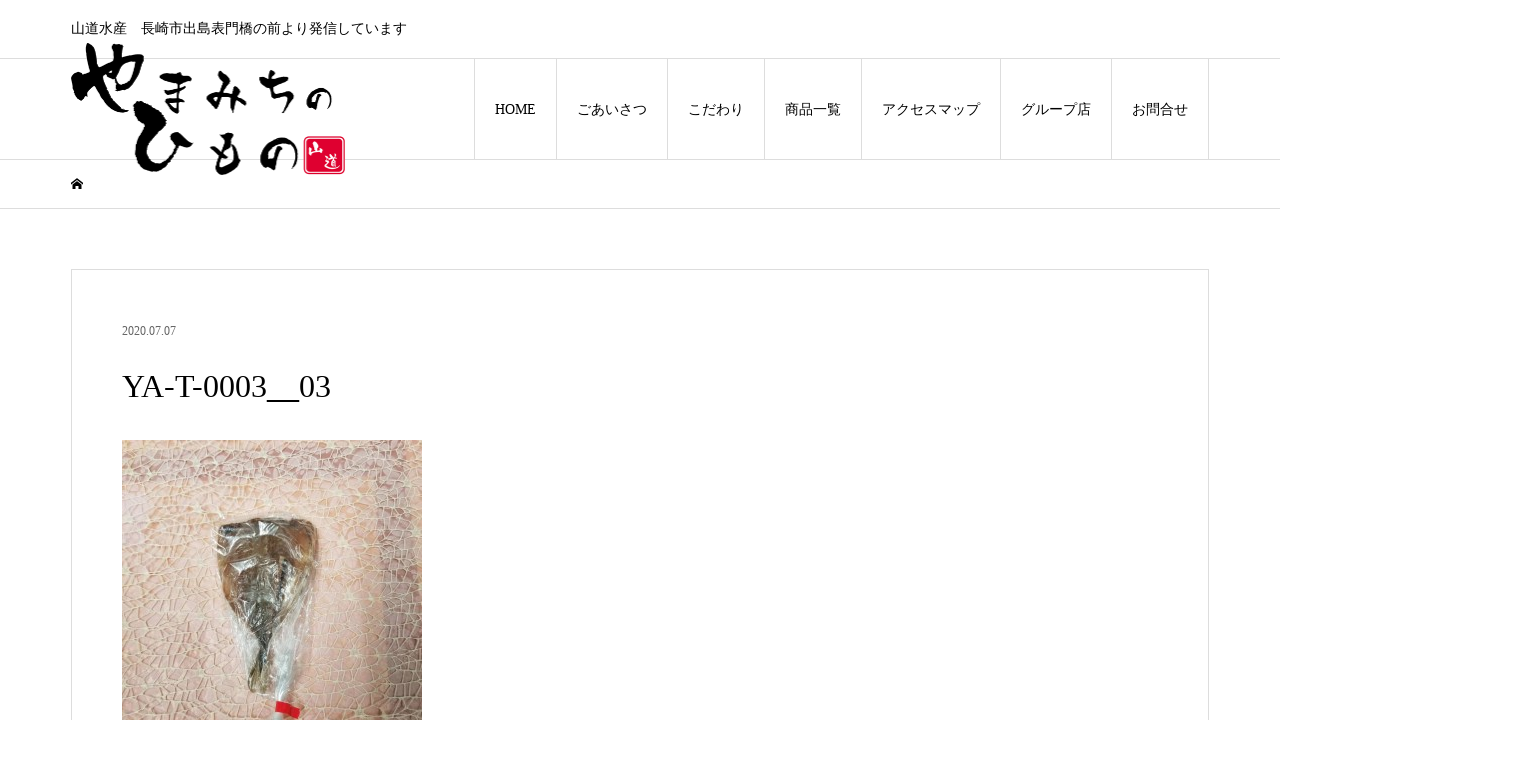

--- FILE ---
content_type: text/html; charset=UTF-8
request_url: https://yamamichinohimono.com/archives/239/%E7%9C%9F%E3%81%82%E3%81%98%E6%A1%9C%E5%B9%B2%E3%81%97%EF%BC%881%E6%9E%9A%E8%A2%8B%EF%BC%89
body_size: 10121
content:
<!DOCTYPE html>
<html lang="ja"
	prefix="og: https://ogp.me/ns#" >
<head >
<meta charset="UTF-8">
<meta name="description" content="山道水産　長崎市出島表門橋の前より発信しています">
<meta name="viewport" content="width=device-width">
<title>YA-T-0003__03 | やまみちのひもの</title>

		<!-- All in One SEO 4.1.4.5 -->
		<meta name="robots" content="max-image-preview:large" />
		<meta property="og:locale" content="ja_JP" />
		<meta property="og:site_name" content="やまみちのひもの | 山道水産　長崎市出島表門橋の前より発信しています" />
		<meta property="og:type" content="article" />
		<meta property="og:title" content="YA-T-0003__03 | やまみちのひもの" />
		<meta property="article:published_time" content="2020-07-07T06:45:48+00:00" />
		<meta property="article:modified_time" content="2020-07-07T06:48:15+00:00" />
		<meta name="twitter:card" content="summary" />
		<meta name="twitter:domain" content="yamamichinohimono.com" />
		<meta name="twitter:title" content="YA-T-0003__03 | やまみちのひもの" />
		<script type="application/ld+json" class="aioseo-schema">
			{"@context":"https:\/\/schema.org","@graph":[{"@type":"WebSite","@id":"https:\/\/yamamichinohimono.com\/#website","url":"https:\/\/yamamichinohimono.com\/","name":"\u3084\u307e\u307f\u3061\u306e\u3072\u3082\u306e","description":"\u5c71\u9053\u6c34\u7523\u3000\u9577\u5d0e\u5e02\u51fa\u5cf6\u8868\u9580\u6a4b\u306e\u524d\u3088\u308a\u767a\u4fe1\u3057\u3066\u3044\u307e\u3059","inLanguage":"ja","publisher":{"@id":"https:\/\/yamamichinohimono.com\/#organization"}},{"@type":"Organization","@id":"https:\/\/yamamichinohimono.com\/#organization","name":"\u3084\u307e\u307f\u3061\u306e\u3072\u3082\u306e","url":"https:\/\/yamamichinohimono.com\/"},{"@type":"BreadcrumbList","@id":"https:\/\/yamamichinohimono.com\/archives\/239\/%e7%9c%9f%e3%81%82%e3%81%98%e6%a1%9c%e5%b9%b2%e3%81%97%ef%bc%881%e6%9e%9a%e8%a2%8b%ef%bc%89#breadcrumblist","itemListElement":[{"@type":"ListItem","@id":"https:\/\/yamamichinohimono.com\/#listItem","position":1,"item":{"@type":"WebPage","@id":"https:\/\/yamamichinohimono.com\/","name":"\u30db\u30fc\u30e0","description":"\u5c71\u9053\u6c34\u7523\u3000\u9577\u5d0e\u5e02\u51fa\u5cf6\u8868\u9580\u6a4b\u306e\u524d\u3088\u308a\u767a\u4fe1\u3057\u3066\u3044\u307e\u3059","url":"https:\/\/yamamichinohimono.com\/"},"nextItem":"https:\/\/yamamichinohimono.com\/archives\/239\/%e7%9c%9f%e3%81%82%e3%81%98%e6%a1%9c%e5%b9%b2%e3%81%97%ef%bc%881%e6%9e%9a%e8%a2%8b%ef%bc%89#listItem"},{"@type":"ListItem","@id":"https:\/\/yamamichinohimono.com\/archives\/239\/%e7%9c%9f%e3%81%82%e3%81%98%e6%a1%9c%e5%b9%b2%e3%81%97%ef%bc%881%e6%9e%9a%e8%a2%8b%ef%bc%89#listItem","position":2,"item":{"@type":"WebPage","@id":"https:\/\/yamamichinohimono.com\/archives\/239\/%e7%9c%9f%e3%81%82%e3%81%98%e6%a1%9c%e5%b9%b2%e3%81%97%ef%bc%881%e6%9e%9a%e8%a2%8b%ef%bc%89","name":"YA-T-0003__03","url":"https:\/\/yamamichinohimono.com\/archives\/239\/%e7%9c%9f%e3%81%82%e3%81%98%e6%a1%9c%e5%b9%b2%e3%81%97%ef%bc%881%e6%9e%9a%e8%a2%8b%ef%bc%89"},"previousItem":"https:\/\/yamamichinohimono.com\/#listItem"}]},{"@type":"Person","@id":"https:\/\/yamamichinohimono.com\/archives\/author\/wpadmin#author","url":"https:\/\/yamamichinohimono.com\/archives\/author\/wpadmin","name":"wpadmin","image":{"@type":"ImageObject","@id":"https:\/\/yamamichinohimono.com\/archives\/239\/%e7%9c%9f%e3%81%82%e3%81%98%e6%a1%9c%e5%b9%b2%e3%81%97%ef%bc%881%e6%9e%9a%e8%a2%8b%ef%bc%89#authorImage","url":"https:\/\/secure.gravatar.com\/avatar\/4df3bb0da6df457d3c86f0b0244f3023?s=96&d=mm&r=g","width":96,"height":96,"caption":"wpadmin"}},{"@type":"ItemPage","@id":"https:\/\/yamamichinohimono.com\/archives\/239\/%e7%9c%9f%e3%81%82%e3%81%98%e6%a1%9c%e5%b9%b2%e3%81%97%ef%bc%881%e6%9e%9a%e8%a2%8b%ef%bc%89#itempage","url":"https:\/\/yamamichinohimono.com\/archives\/239\/%e7%9c%9f%e3%81%82%e3%81%98%e6%a1%9c%e5%b9%b2%e3%81%97%ef%bc%881%e6%9e%9a%e8%a2%8b%ef%bc%89","name":"YA-T-0003__03 | \u3084\u307e\u307f\u3061\u306e\u3072\u3082\u306e","inLanguage":"ja","isPartOf":{"@id":"https:\/\/yamamichinohimono.com\/#website"},"breadcrumb":{"@id":"https:\/\/yamamichinohimono.com\/archives\/239\/%e7%9c%9f%e3%81%82%e3%81%98%e6%a1%9c%e5%b9%b2%e3%81%97%ef%bc%881%e6%9e%9a%e8%a2%8b%ef%bc%89#breadcrumblist"},"author":"https:\/\/yamamichinohimono.com\/archives\/author\/wpadmin#author","creator":"https:\/\/yamamichinohimono.com\/archives\/author\/wpadmin#author","datePublished":"2020-07-07T06:45:48+09:00","dateModified":"2020-07-07T06:48:15+09:00"}]}
		</script>
		<!-- All in One SEO -->

<link rel='dns-prefetch' href='//webfonts.sakura.ne.jp' />
<link rel='stylesheet' id='wp-block-library-css' href='https://yamamichinohimono.com/wp/wp-includes/css/dist/block-library/style.min.css?ver=6.5.7' type='text/css' media='all' />
<style id='classic-theme-styles-inline-css' type='text/css'>
/*! This file is auto-generated */
.wp-block-button__link{color:#fff;background-color:#32373c;border-radius:9999px;box-shadow:none;text-decoration:none;padding:calc(.667em + 2px) calc(1.333em + 2px);font-size:1.125em}.wp-block-file__button{background:#32373c;color:#fff;text-decoration:none}
</style>
<style id='global-styles-inline-css' type='text/css'>
body{--wp--preset--color--black: #000000;--wp--preset--color--cyan-bluish-gray: #abb8c3;--wp--preset--color--white: #ffffff;--wp--preset--color--pale-pink: #f78da7;--wp--preset--color--vivid-red: #cf2e2e;--wp--preset--color--luminous-vivid-orange: #ff6900;--wp--preset--color--luminous-vivid-amber: #fcb900;--wp--preset--color--light-green-cyan: #7bdcb5;--wp--preset--color--vivid-green-cyan: #00d084;--wp--preset--color--pale-cyan-blue: #8ed1fc;--wp--preset--color--vivid-cyan-blue: #0693e3;--wp--preset--color--vivid-purple: #9b51e0;--wp--preset--gradient--vivid-cyan-blue-to-vivid-purple: linear-gradient(135deg,rgba(6,147,227,1) 0%,rgb(155,81,224) 100%);--wp--preset--gradient--light-green-cyan-to-vivid-green-cyan: linear-gradient(135deg,rgb(122,220,180) 0%,rgb(0,208,130) 100%);--wp--preset--gradient--luminous-vivid-amber-to-luminous-vivid-orange: linear-gradient(135deg,rgba(252,185,0,1) 0%,rgba(255,105,0,1) 100%);--wp--preset--gradient--luminous-vivid-orange-to-vivid-red: linear-gradient(135deg,rgba(255,105,0,1) 0%,rgb(207,46,46) 100%);--wp--preset--gradient--very-light-gray-to-cyan-bluish-gray: linear-gradient(135deg,rgb(238,238,238) 0%,rgb(169,184,195) 100%);--wp--preset--gradient--cool-to-warm-spectrum: linear-gradient(135deg,rgb(74,234,220) 0%,rgb(151,120,209) 20%,rgb(207,42,186) 40%,rgb(238,44,130) 60%,rgb(251,105,98) 80%,rgb(254,248,76) 100%);--wp--preset--gradient--blush-light-purple: linear-gradient(135deg,rgb(255,206,236) 0%,rgb(152,150,240) 100%);--wp--preset--gradient--blush-bordeaux: linear-gradient(135deg,rgb(254,205,165) 0%,rgb(254,45,45) 50%,rgb(107,0,62) 100%);--wp--preset--gradient--luminous-dusk: linear-gradient(135deg,rgb(255,203,112) 0%,rgb(199,81,192) 50%,rgb(65,88,208) 100%);--wp--preset--gradient--pale-ocean: linear-gradient(135deg,rgb(255,245,203) 0%,rgb(182,227,212) 50%,rgb(51,167,181) 100%);--wp--preset--gradient--electric-grass: linear-gradient(135deg,rgb(202,248,128) 0%,rgb(113,206,126) 100%);--wp--preset--gradient--midnight: linear-gradient(135deg,rgb(2,3,129) 0%,rgb(40,116,252) 100%);--wp--preset--font-size--small: 13px;--wp--preset--font-size--medium: 20px;--wp--preset--font-size--large: 36px;--wp--preset--font-size--x-large: 42px;--wp--preset--spacing--20: 0.44rem;--wp--preset--spacing--30: 0.67rem;--wp--preset--spacing--40: 1rem;--wp--preset--spacing--50: 1.5rem;--wp--preset--spacing--60: 2.25rem;--wp--preset--spacing--70: 3.38rem;--wp--preset--spacing--80: 5.06rem;--wp--preset--shadow--natural: 6px 6px 9px rgba(0, 0, 0, 0.2);--wp--preset--shadow--deep: 12px 12px 50px rgba(0, 0, 0, 0.4);--wp--preset--shadow--sharp: 6px 6px 0px rgba(0, 0, 0, 0.2);--wp--preset--shadow--outlined: 6px 6px 0px -3px rgba(255, 255, 255, 1), 6px 6px rgba(0, 0, 0, 1);--wp--preset--shadow--crisp: 6px 6px 0px rgba(0, 0, 0, 1);}:where(.is-layout-flex){gap: 0.5em;}:where(.is-layout-grid){gap: 0.5em;}body .is-layout-flex{display: flex;}body .is-layout-flex{flex-wrap: wrap;align-items: center;}body .is-layout-flex > *{margin: 0;}body .is-layout-grid{display: grid;}body .is-layout-grid > *{margin: 0;}:where(.wp-block-columns.is-layout-flex){gap: 2em;}:where(.wp-block-columns.is-layout-grid){gap: 2em;}:where(.wp-block-post-template.is-layout-flex){gap: 1.25em;}:where(.wp-block-post-template.is-layout-grid){gap: 1.25em;}.has-black-color{color: var(--wp--preset--color--black) !important;}.has-cyan-bluish-gray-color{color: var(--wp--preset--color--cyan-bluish-gray) !important;}.has-white-color{color: var(--wp--preset--color--white) !important;}.has-pale-pink-color{color: var(--wp--preset--color--pale-pink) !important;}.has-vivid-red-color{color: var(--wp--preset--color--vivid-red) !important;}.has-luminous-vivid-orange-color{color: var(--wp--preset--color--luminous-vivid-orange) !important;}.has-luminous-vivid-amber-color{color: var(--wp--preset--color--luminous-vivid-amber) !important;}.has-light-green-cyan-color{color: var(--wp--preset--color--light-green-cyan) !important;}.has-vivid-green-cyan-color{color: var(--wp--preset--color--vivid-green-cyan) !important;}.has-pale-cyan-blue-color{color: var(--wp--preset--color--pale-cyan-blue) !important;}.has-vivid-cyan-blue-color{color: var(--wp--preset--color--vivid-cyan-blue) !important;}.has-vivid-purple-color{color: var(--wp--preset--color--vivid-purple) !important;}.has-black-background-color{background-color: var(--wp--preset--color--black) !important;}.has-cyan-bluish-gray-background-color{background-color: var(--wp--preset--color--cyan-bluish-gray) !important;}.has-white-background-color{background-color: var(--wp--preset--color--white) !important;}.has-pale-pink-background-color{background-color: var(--wp--preset--color--pale-pink) !important;}.has-vivid-red-background-color{background-color: var(--wp--preset--color--vivid-red) !important;}.has-luminous-vivid-orange-background-color{background-color: var(--wp--preset--color--luminous-vivid-orange) !important;}.has-luminous-vivid-amber-background-color{background-color: var(--wp--preset--color--luminous-vivid-amber) !important;}.has-light-green-cyan-background-color{background-color: var(--wp--preset--color--light-green-cyan) !important;}.has-vivid-green-cyan-background-color{background-color: var(--wp--preset--color--vivid-green-cyan) !important;}.has-pale-cyan-blue-background-color{background-color: var(--wp--preset--color--pale-cyan-blue) !important;}.has-vivid-cyan-blue-background-color{background-color: var(--wp--preset--color--vivid-cyan-blue) !important;}.has-vivid-purple-background-color{background-color: var(--wp--preset--color--vivid-purple) !important;}.has-black-border-color{border-color: var(--wp--preset--color--black) !important;}.has-cyan-bluish-gray-border-color{border-color: var(--wp--preset--color--cyan-bluish-gray) !important;}.has-white-border-color{border-color: var(--wp--preset--color--white) !important;}.has-pale-pink-border-color{border-color: var(--wp--preset--color--pale-pink) !important;}.has-vivid-red-border-color{border-color: var(--wp--preset--color--vivid-red) !important;}.has-luminous-vivid-orange-border-color{border-color: var(--wp--preset--color--luminous-vivid-orange) !important;}.has-luminous-vivid-amber-border-color{border-color: var(--wp--preset--color--luminous-vivid-amber) !important;}.has-light-green-cyan-border-color{border-color: var(--wp--preset--color--light-green-cyan) !important;}.has-vivid-green-cyan-border-color{border-color: var(--wp--preset--color--vivid-green-cyan) !important;}.has-pale-cyan-blue-border-color{border-color: var(--wp--preset--color--pale-cyan-blue) !important;}.has-vivid-cyan-blue-border-color{border-color: var(--wp--preset--color--vivid-cyan-blue) !important;}.has-vivid-purple-border-color{border-color: var(--wp--preset--color--vivid-purple) !important;}.has-vivid-cyan-blue-to-vivid-purple-gradient-background{background: var(--wp--preset--gradient--vivid-cyan-blue-to-vivid-purple) !important;}.has-light-green-cyan-to-vivid-green-cyan-gradient-background{background: var(--wp--preset--gradient--light-green-cyan-to-vivid-green-cyan) !important;}.has-luminous-vivid-amber-to-luminous-vivid-orange-gradient-background{background: var(--wp--preset--gradient--luminous-vivid-amber-to-luminous-vivid-orange) !important;}.has-luminous-vivid-orange-to-vivid-red-gradient-background{background: var(--wp--preset--gradient--luminous-vivid-orange-to-vivid-red) !important;}.has-very-light-gray-to-cyan-bluish-gray-gradient-background{background: var(--wp--preset--gradient--very-light-gray-to-cyan-bluish-gray) !important;}.has-cool-to-warm-spectrum-gradient-background{background: var(--wp--preset--gradient--cool-to-warm-spectrum) !important;}.has-blush-light-purple-gradient-background{background: var(--wp--preset--gradient--blush-light-purple) !important;}.has-blush-bordeaux-gradient-background{background: var(--wp--preset--gradient--blush-bordeaux) !important;}.has-luminous-dusk-gradient-background{background: var(--wp--preset--gradient--luminous-dusk) !important;}.has-pale-ocean-gradient-background{background: var(--wp--preset--gradient--pale-ocean) !important;}.has-electric-grass-gradient-background{background: var(--wp--preset--gradient--electric-grass) !important;}.has-midnight-gradient-background{background: var(--wp--preset--gradient--midnight) !important;}.has-small-font-size{font-size: var(--wp--preset--font-size--small) !important;}.has-medium-font-size{font-size: var(--wp--preset--font-size--medium) !important;}.has-large-font-size{font-size: var(--wp--preset--font-size--large) !important;}.has-x-large-font-size{font-size: var(--wp--preset--font-size--x-large) !important;}
.wp-block-navigation a:where(:not(.wp-element-button)){color: inherit;}
:where(.wp-block-post-template.is-layout-flex){gap: 1.25em;}:where(.wp-block-post-template.is-layout-grid){gap: 1.25em;}
:where(.wp-block-columns.is-layout-flex){gap: 2em;}:where(.wp-block-columns.is-layout-grid){gap: 2em;}
.wp-block-pullquote{font-size: 1.5em;line-height: 1.6;}
</style>
<link rel='stylesheet' id='tcd-maps-css' href='https://yamamichinohimono.com/wp/wp-content/plugins/tcd-google-maps/admin.css?ver=6.5.7' type='text/css' media='all' />
<link rel='stylesheet' id='iconic-style-css' href='https://yamamichinohimono.com/wp/wp-content/themes/iconic_tcd062/style.css?ver=1.5' type='text/css' media='all' />
<script type="text/javascript" src="https://yamamichinohimono.com/wp/wp-includes/js/jquery/jquery.min.js?ver=3.7.1" id="jquery-core-js"></script>
<script type="text/javascript" src="https://yamamichinohimono.com/wp/wp-includes/js/jquery/jquery-migrate.min.js?ver=3.4.1" id="jquery-migrate-js"></script>
<script type="text/javascript" src="//webfonts.sakura.ne.jp/js/sakurav3.js?fadein=0&amp;ver=3.1.0" id="typesquare_std-js"></script>
<link rel="https://api.w.org/" href="https://yamamichinohimono.com/wp-json/" /><link rel="alternate" type="application/json" href="https://yamamichinohimono.com/wp-json/wp/v2/media/431" /><link rel="EditURI" type="application/rsd+xml" title="RSD" href="https://yamamichinohimono.com/wp/xmlrpc.php?rsd" />
<meta name="generator" content="WordPress 6.5.7" />
<link rel='shortlink' href='https://yamamichinohimono.com/?p=431' />
<link rel="alternate" type="application/json+oembed" href="https://yamamichinohimono.com/wp-json/oembed/1.0/embed?url=https%3A%2F%2Fyamamichinohimono.com%2Farchives%2F239%2F%25e7%259c%259f%25e3%2581%2582%25e3%2581%2598%25e6%25a1%259c%25e5%25b9%25b2%25e3%2581%2597%25ef%25bc%25881%25e6%259e%259a%25e8%25a2%258b%25ef%25bc%2589" />
<link rel="alternate" type="text/xml+oembed" href="https://yamamichinohimono.com/wp-json/oembed/1.0/embed?url=https%3A%2F%2Fyamamichinohimono.com%2Farchives%2F239%2F%25e7%259c%259f%25e3%2581%2582%25e3%2581%2598%25e6%25a1%259c%25e5%25b9%25b2%25e3%2581%2597%25ef%25bc%25881%25e6%259e%259a%25e8%25a2%258b%25ef%25bc%2589&#038;format=xml" />
<style type='text/css'>h1,h2,h3,h1:lang(ja),h2:lang(ja),h3:lang(ja),.entry-title:lang(ja){ font-family: "隷書101";}h4,h5,h6,h4:lang(ja),h5:lang(ja),h6:lang(ja),div.entry-meta span:lang(ja),footer.entry-footer span:lang(ja){ font-family: "正楷書CB1";}.hentry,.entry-content p,.post-inner.entry-content p,#comments div:lang(ja){ font-family: "リュウミン R-KL";}strong,b,#comments .comment-author .fn:lang(ja){ font-family: "リュウミン M-KL";}</style><link rel="shortcut icon" href="https://yamamichinohimono.com/wp/wp-content/uploads/2019/05/415743766_fav.ico">
<style>
.p-article-news__date, .p-wc-headline, #wdgctToCart a { color: #0097cc; }
.p-button, .p-global-nav .sub-menu .current-menu-item > a, .p-page-links > span, .p-pager__item .current, .p-headline, .p-widget-sidebar .p-widget__title, .c-comment__form-submit:hover, c-comment__password-protected, .c-pw__btn--register, .c-pw__btn, .slick-arrow, .slick-dots li.slick-active button, .widget_welcart_login input#member_loginw, .widget_welcart_login input#member_login, #wdgctToCheckout a { background-color: #0097cc; }
.p-page-links > span, .p-pager__item .current, .slick-dots li.slick-active button, .p-cb__item-header, .p-entry-item__cart dl.item-sku dd input[type="radio"]:checked + label, .p-entry-item__cart dl.item-sku dd label:hover { border-color: #0097cc; }
.c-comment__tab-item.is-active a, .c-comment__tab-item a:hover, .c-comment__tab-item.is-active p { background-color: #0097cc; border-color: #0097cc; }
.c-comment__tab-item.is-active a:after, .c-comment__tab-item.is-active p:after { border-top-color: #0097cc; }
.p-widget-categories .current-cat-item > a { background-color: rgba(0, 151, 204, 0.15); }
a:hover, .p-header__welcart-nav li a:hover, .p-widget-categories .toggle-children:hover, #wdgctToCart a:hover { color: #006689; }
.p-button:hover, .p-page-links a:hover, .p-pager__item a:hover, .p-search-button:hover, .p-pagetop a:hover, .p-footer-search__submit:hover, .p-widget .searchform #searchsubmit:hover, .p-widget-search .p-widget-search__submit:hover, a.p-cb__item-archive-button:hover, .slick-arrow:hover, .slick-dots li:hover button, .widget_welcart_search #searchsubmit:hover, .widget_welcart_login input#member_loginw:hover, .widget_welcart_login input#member_login:hover, #wdgctToCheckout a:hover { background-color: #006689; }
.p-page-links a:hover, .p-pager__item a:hover, .slick-dots li:hover button { border-color: #006689; }
.p-entry__body a { color: #0097cc; }
.p-entry__body a:hover { color: #006689; }
body, input, textarea, .p-entry-item__title .p-article__soldout { font-family: "Times New Roman", "游明朝", "Yu Mincho", "游明朝体", "YuMincho", "ヒラギノ明朝 Pro W3", "Hiragino Mincho Pro", "HiraMinProN-W3", "HGS明朝E", "ＭＳ Ｐ明朝", "MS PMincho", serif; }
.p-logo, .p-entry__title, .p-page-header__title, .p-index-slider__item-catch, .p-cb__item-headline, .p-index-banner__headline, .p-index-boxes__item-headline {
font-family: "Times New Roman", "游明朝", "Yu Mincho", "游明朝体", "YuMincho", "ヒラギノ明朝 Pro W3", "Hiragino Mincho Pro", "HiraMinProN-W3", "HGS明朝E", "ＭＳ Ｐ明朝", "MS PMincho", serif;
font-weight: 500;
}
@-webkit-keyframes loading-square-loader {
	0% { box-shadow: 16px -8px rgba(244, 127, 17, 0), 32px 0 rgba(244, 127, 17, 0), 0 -16px rgba(244, 127, 17, 0), 16px -16px rgba(244, 127, 17, 0), 32px -16px rgba(244, 127, 17, 0), 0 -32px rgba(244, 127, 17, 0), 16px -32px rgba(244, 127, 17, 0), 32px -32px rgba(242, 205, 123, 0); }
	5% { box-shadow: 16px -8px rgba(244, 127, 17, 0), 32px 0 rgba(244, 127, 17, 0), 0 -16px rgba(244, 127, 17, 0), 16px -16px rgba(244, 127, 17, 0), 32px -16px rgba(244, 127, 17, 0), 0 -32px rgba(244, 127, 17, 0), 16px -32px rgba(244, 127, 17, 0), 32px -32px rgba(242, 205, 123, 0); }
	10% { box-shadow: 16px 0 rgba(244, 127, 17, 1), 32px -8px rgba(244, 127, 17, 0), 0 -16px rgba(244, 127, 17, 0), 16px -16px rgba(244, 127, 17, 0), 32px -16px rgba(244, 127, 17, 0), 0 -32px rgba(244, 127, 17, 0), 16px -32px rgba(244, 127, 17, 0), 32px -32px rgba(242, 205, 123, 0); }
	15% { box-shadow: 16px 0 rgba(244, 127, 17, 1), 32px 0 rgba(244, 127, 17, 1), 0 -24px rgba(244, 127, 17, 0), 16px -16px rgba(244, 127, 17, 0), 32px -16px rgba(244, 127, 17, 0), 0 -32px rgba(244, 127, 17, 0), 16px -32px rgba(244, 127, 17, 0), 32px -32px rgba(242, 205, 123, 0); }
	20% { box-shadow: 16px 0 rgba(244, 127, 17, 1), 32px 0 rgba(244, 127, 17, 1), 0 -16px rgba(244, 127, 17, 1), 16px -24px rgba(244, 127, 17, 0), 32px -16px rgba(244, 127, 17, 0), 0 -32px rgba(244, 127, 17, 0), 16px -32px rgba(244, 127, 17, 0), 32px -32px rgba(242, 205, 123, 0); }
	25% { box-shadow: 16px 0 rgba(244, 127, 17, 1), 32px 0 rgba(244, 127, 17, 1), 0 -16px rgba(244, 127, 17, 1), 16px -16px rgba(244, 127, 17, 1), 32px -24px rgba(244, 127, 17, 0), 0 -32px rgba(244, 127, 17, 0), 16px -32px rgba(244, 127, 17, 0), 32px -32px rgba(242, 205, 123, 0); }
	30% { box-shadow: 16px 0 rgba(244, 127, 17, 1), 32px 0 rgba(244, 127, 17, 1), 0 -16px rgba(244, 127, 17, 1), 16px -16px rgba(244, 127, 17, 1), 32px -16px rgba(244, 127, 17, 1), 0 -50px rgba(244, 127, 17, 0), 16px -32px rgba(244, 127, 17, 0), 32px -32px rgba(242, 205, 123, 0); }
	35% { box-shadow: 16px 0 rgba(244, 127, 17, 1), 32px 0 rgba(244, 127, 17, 1), 0 -16px rgba(244, 127, 17, 1), 16px -16px rgba(244, 127, 17, 1), 32px -16px rgba(244, 127, 17, 1), 0 -32px rgba(244, 127, 17, 1), 16px -50px rgba(244, 127, 17, 0), 32px -32px rgba(242, 205, 123, 0); }
	40% { box-shadow: 16px 0 rgba(244, 127, 17, 1), 32px 0 rgba(244, 127, 17, 1), 0 -16px rgba(244, 127, 17, 1), 16px -16px rgba(244, 127, 17, 1), 32px -16px rgba(244, 127, 17, 1), 0 -32px rgba(244, 127, 17, 1), 16px -32px rgba(244, 127, 17, 1), 32px -50px rgba(242, 205, 123, 0); }
	45%, 55% { box-shadow: 16px 0 rgba(244, 127, 17, 1), 32px 0 rgba(244, 127, 17, 1), 0 -16px rgba(244, 127, 17, 1), 16px -16px rgba(244, 127, 17, 1), 32px -16px rgba(244, 127, 17, 1), 0 -32px rgba(244, 127, 17, 1), 16px -32px rgba(244, 127, 17, 1), 32px -32px rgba(56, 211, 25, 1); }
	60% { box-shadow: 16px 8px rgba(244, 127, 17, 0), 32px 0 rgba(244, 127, 17, 1), 0 -16px rgba(244, 127, 17, 1), 16px -16px rgba(244, 127, 17, 1), 32px -16px rgba(244, 127, 17, 1), 0 -32px rgba(244, 127, 17, 1), 16px -32px rgba(244, 127, 17, 1), 32px -32px rgba(56, 211, 25, 1); }
	65% { box-shadow: 16px 8px rgba(244, 127, 17, 0), 32px 8px rgba(244, 127, 17, 0), 0 -16px rgba(244, 127, 17, 1), 16px -16px rgba(244, 127, 17, 1), 32px -16px rgba(244, 127, 17, 1), 0 -32px rgba(244, 127, 17, 1), 16px -32px rgba(244, 127, 17, 1), 32px -32px rgba(56, 211, 25, 1); }
	70% { box-shadow: 16px 8px rgba(244, 127, 17, 0), 32px 8px rgba(244, 127, 17, 0), 0 -8px rgba(244, 127, 17, 0), 16px -16px rgba(244, 127, 17, 1), 32px -16px rgba(244, 127, 17, 1), 0 -32px rgba(244, 127, 17, 1), 16px -32px rgba(244, 127, 17, 1), 32px -32px rgba(56, 211, 25, 1); }
	75% { box-shadow: 16px 8px rgba(244, 127, 17, 0), 32px 8px rgba(244, 127, 17, 0), 0 -8px rgba(244, 127, 17, 0), 16px -8px rgba(244, 127, 17, 0), 32px -16px rgba(244, 127, 17, 1), 0 -32px rgba(244, 127, 17, 1), 16px -32px rgba(244, 127, 17, 1), 32px -32px rgba(56, 211, 25, 1); }
	80% { box-shadow: 16px 8px rgba(244, 127, 17, 0), 32px 8px rgba(244, 127, 17, 0), 0 -8px rgba(244, 127, 17, 0), 16px -8px rgba(244, 127, 17, 0), 32px -8px rgba(244, 127, 17, 0), 0 -32px rgba(244, 127, 17, 1), 16px -32px rgba(244, 127, 17, 1), 32px -32px rgba(56, 211, 25, 1); }
	85% { box-shadow: 16px 8px rgba(244, 127, 17, 0), 32px 8px rgba(244, 127, 17, 0), 0 -8px rgba(244, 127, 17, 0), 16px -8px rgba(244, 127, 17, 0), 32px -8px rgba(244, 127, 17, 0), 0 -24px rgba(244, 127, 17, 0), 16px -32px rgba(244, 127, 17, 1), 32px -32px rgba(56, 211, 25, 1); }
	90% { box-shadow: 16px 8px rgba(244, 127, 17, 0), 32px 8px rgba(244, 127, 17, 0), 0 -8px rgba(244, 127, 17, 0), 16px -8px rgba(244, 127, 17, 0), 32px -8px rgba(244, 127, 17, 0), 0 -24px rgba(244, 127, 17, 0), 16px -24px rgba(244, 127, 17, 0), 32px -32px rgba(56, 211, 25, 1); }
	95%, 100% { box-shadow: 16px 8px rgba(244, 127, 17, 0), 32px 8px rgba(244, 127, 17, 0), 0 -8px rgba(244, 127, 17, 0), 16px -8px rgba(244, 127, 17, 0), 32px -8px rgba(244, 127, 17, 0), 0 -24px rgba(244, 127, 17, 0), 16px -24px rgba(244, 127, 17, 0), 32px -24px rgba(56, 211, 25, 0); }
}
@keyframes loading-square-loader {
	0% { box-shadow: 16px -8px rgba(244, 127, 17, 0), 32px 0 rgba(244, 127, 17, 0), 0 -16px rgba(244, 127, 17, 0), 16px -16px rgba(244, 127, 17, 0), 32px -16px rgba(244, 127, 17, 0), 0 -32px rgba(244, 127, 17, 0), 16px -32px rgba(244, 127, 17, 0), 32px -32px rgba(242, 205, 123, 0); }
	5% { box-shadow: 16px -8px rgba(244, 127, 17, 0), 32px 0 rgba(244, 127, 17, 0), 0 -16px rgba(244, 127, 17, 0), 16px -16px rgba(244, 127, 17, 0), 32px -16px rgba(244, 127, 17, 0), 0 -32px rgba(244, 127, 17, 0), 16px -32px rgba(244, 127, 17, 0), 32px -32px rgba(242, 205, 123, 0); }
	10% { box-shadow: 16px 0 rgba(244, 127, 17, 1), 32px -8px rgba(244, 127, 17, 0), 0 -16px rgba(244, 127, 17, 0), 16px -16px rgba(244, 127, 17, 0), 32px -16px rgba(244, 127, 17, 0), 0 -32px rgba(244, 127, 17, 0), 16px -32px rgba(244, 127, 17, 0), 32px -32px rgba(242, 205, 123, 0); }
	15% { box-shadow: 16px 0 rgba(244, 127, 17, 1), 32px 0 rgba(244, 127, 17, 1), 0 -24px rgba(244, 127, 17, 0), 16px -16px rgba(244, 127, 17, 0), 32px -16px rgba(244, 127, 17, 0), 0 -32px rgba(244, 127, 17, 0), 16px -32px rgba(244, 127, 17, 0), 32px -32px rgba(242, 205, 123, 0); }
	20% { box-shadow: 16px 0 rgba(244, 127, 17, 1), 32px 0 rgba(244, 127, 17, 1), 0 -16px rgba(244, 127, 17, 1), 16px -24px rgba(244, 127, 17, 0), 32px -16px rgba(244, 127, 17, 0), 0 -32px rgba(244, 127, 17, 0), 16px -32px rgba(244, 127, 17, 0), 32px -32px rgba(242, 205, 123, 0); }
	25% { box-shadow: 16px 0 rgba(244, 127, 17, 1), 32px 0 rgba(244, 127, 17, 1), 0 -16px rgba(244, 127, 17, 1), 16px -16px rgba(244, 127, 17, 1), 32px -24px rgba(244, 127, 17, 0), 0 -32px rgba(244, 127, 17, 0), 16px -32px rgba(244, 127, 17, 0), 32px -32px rgba(242, 205, 123, 0); }
	30% { box-shadow: 16px 0 rgba(244, 127, 17, 1), 32px 0 rgba(244, 127, 17, 1), 0 -16px rgba(244, 127, 17, 1), 16px -16px rgba(244, 127, 17, 1), 32px -16px rgba(244, 127, 17, 1), 0 -50px rgba(244, 127, 17, 0), 16px -32px rgba(244, 127, 17, 0), 32px -32px rgba(242, 205, 123, 0); }
	35% { box-shadow: 16px 0 rgba(244, 127, 17, 1), 32px 0 rgba(244, 127, 17, 1), 0 -16px rgba(244, 127, 17, 1), 16px -16px rgba(244, 127, 17, 1), 32px -16px rgba(244, 127, 17, 1), 0 -32px rgba(244, 127, 17, 1), 16px -50px rgba(244, 127, 17, 0), 32px -32px rgba(242, 205, 123, 0); }
	40% { box-shadow: 16px 0 rgba(244, 127, 17, 1), 32px 0 rgba(244, 127, 17, 1), 0 -16px rgba(244, 127, 17, 1), 16px -16px rgba(244, 127, 17, 1), 32px -16px rgba(244, 127, 17, 1), 0 -32px rgba(244, 127, 17, 1), 16px -32px rgba(244, 127, 17, 1), 32px -50px rgba(242, 205, 123, 0); }
	45%, 55% { box-shadow: 16px 0 rgba(244, 127, 17, 1), 32px 0 rgba(244, 127, 17, 1), 0 -16px rgba(244, 127, 17, 1), 16px -16px rgba(244, 127, 17, 1), 32px -16px rgba(244, 127, 17, 1), 0 -32px rgba(244, 127, 17, 1), 16px -32px rgba(244, 127, 17, 1), 32px -32px rgba(56, 211, 25, 1); }
	60% { box-shadow: 16px 8px rgba(244, 127, 17, 0), 32px 0 rgba(244, 127, 17, 1), 0 -16px rgba(244, 127, 17, 1), 16px -16px rgba(244, 127, 17, 1), 32px -16px rgba(244, 127, 17, 1), 0 -32px rgba(244, 127, 17, 1), 16px -32px rgba(244, 127, 17, 1), 32px -32px rgba(56, 211, 25, 1); }
	65% { box-shadow: 16px 8px rgba(244, 127, 17, 0), 32px 8px rgba(244, 127, 17, 0), 0 -16px rgba(244, 127, 17, 1), 16px -16px rgba(244, 127, 17, 1), 32px -16px rgba(244, 127, 17, 1), 0 -32px rgba(244, 127, 17, 1), 16px -32px rgba(244, 127, 17, 1), 32px -32px rgba(56, 211, 25, 1); }
	70% { box-shadow: 16px 8px rgba(244, 127, 17, 0), 32px 8px rgba(244, 127, 17, 0), 0 -8px rgba(244, 127, 17, 0), 16px -16px rgba(244, 127, 17, 1), 32px -16px rgba(244, 127, 17, 1), 0 -32px rgba(244, 127, 17, 1), 16px -32px rgba(244, 127, 17, 1), 32px -32px rgba(56, 211, 25, 1); }
	75% { box-shadow: 16px 8px rgba(244, 127, 17, 0), 32px 8px rgba(244, 127, 17, 0), 0 -8px rgba(244, 127, 17, 0), 16px -8px rgba(244, 127, 17, 0), 32px -16px rgba(244, 127, 17, 1), 0 -32px rgba(244, 127, 17, 1), 16px -32px rgba(244, 127, 17, 1), 32px -32px rgba(56, 211, 25, 1); }
	80% { box-shadow: 16px 8px rgba(244, 127, 17, 0), 32px 8px rgba(244, 127, 17, 0), 0 -8px rgba(244, 127, 17, 0), 16px -8px rgba(244, 127, 17, 0), 32px -8px rgba(244, 127, 17, 0), 0 -32px rgba(244, 127, 17, 1), 16px -32px rgba(244, 127, 17, 1), 32px -32px rgba(56, 211, 25, 1); }
	85% { box-shadow: 16px 8px rgba(244, 127, 17, 0), 32px 8px rgba(244, 127, 17, 0), 0 -8px rgba(244, 127, 17, 0), 16px -8px rgba(244, 127, 17, 0), 32px -8px rgba(244, 127, 17, 0), 0 -24px rgba(244, 127, 17, 0), 16px -32px rgba(244, 127, 17, 1), 32px -32px rgba(56, 211, 25, 1); }
	90% { box-shadow: 16px 8px rgba(244, 127, 17, 0), 32px 8px rgba(244, 127, 17, 0), 0 -8px rgba(244, 127, 17, 0), 16px -8px rgba(244, 127, 17, 0), 32px -8px rgba(244, 127, 17, 0), 0 -24px rgba(244, 127, 17, 0), 16px -24px rgba(244, 127, 17, 0), 32px -32px rgba(56, 211, 25, 1); }
	95%, 100% { box-shadow: 16px 8px rgba(244, 127, 17, 0), 32px 8px rgba(244, 127, 17, 0), 0 -8px rgba(244, 127, 17, 0), 16px -8px rgba(244, 127, 17, 0), 32px -8px rgba(244, 127, 17, 0), 0 -24px rgba(244, 127, 17, 0), 16px -24px rgba(244, 127, 17, 0), 32px -24px rgba(56, 211, 25, 0); }
}
.c-load--type2:before { box-shadow: 16px 0 0 rgba(244, 127, 17, 1), 32px 0 0 rgba(244, 127, 17, 1), 0 -16px 0 rgba(244, 127, 17, 1), 16px -16px 0 rgba(244, 127, 17, 1), 32px -16px 0 rgba(244, 127, 17, 1), 0 -32px rgba(244, 127, 17, 1), 16px -32px rgba(244, 127, 17, 1), 32px -32px rgba(56, 211, 25, 0); }
.c-load--type2:after { background-color: rgba(56, 211, 25, 1); }
.p-hover-effect--type1:hover img { -webkit-transform: scale(1.5); transform: scale(1.5); }
.p-hover-effect--type2 img { margin-left: -8px; }
.p-hover-effect--type2:hover img { margin-left: 8px; }
.p-hover-effect--type1:hover .p-hover-effect__image { background: #000000; }
.p-hover-effect--type1:hover img { opacity: 0.8; }
.p-hover-effect--type2:hover .p-hover-effect__image { background: #000000; }
.p-hover-effect--type2:hover img { opacity: 0.5 }
.p-hover-effect--type3:hover .p-hover-effect__image { background: #000000; }
.p-hover-effect--type3:hover img { opacity: 0.5; }
.p-entry__title { font-size: 32px; }
.p-entry__title, .p-article__title { color: #000000 }
.p-entry__body { font-size: 14px; }
.p-entry__body { color: #000000; }
.p-entry-news__title { font-size: 28px; }
.p-entry-news__title, .p-article-news__title { color: #000000 }
.p-entry-news__body { color: #000000; font-size: 14px; }
.p-entry-item__title { font-size: 28px; }
.p-entry-item__title, .p-article-item__title, .p-article__price { color: #000000; }
.p-entry-item__body, p-wc__body { color: #000000; font-size: 14px; }
.p-price { color: #d80000; }
.p-entry-item__price { font-size: 22px; }
body.l-header__fix .is-header-fixed .l-header__bar { background: rgba(255, 255, 255, 0.8); }
.l-header { background: rgba(255, 255, 255, 0.8); }
.l-header a, .p-global-nav a { color: #000000; }
.p-header__logo--text { font-size: 34px; }
.p-header__welcart-nav__member a, .p-header__welcart-nav__cart a, .p-cart-button .p-header__welcart-nav__badge { background-color: #0097cc; }
.p-header__welcart-nav__member a:hover, .p-header__welcart-nav__cart a:hover, .p-cart-button:hover .p-header__welcart-nav__badge { background-color: #006689; }
.p-global-nav > li > a::after, .p-global-nav > li.current-menu-item > a::after { background-color: #000000; }
.p-megamenu__bg, .p-global-nav .sub-menu { background-color: #f7f7f7; }
.p-megamenu a, .p-global-nav .sub-menu a { color: #000000; }
.p-megamenu a:hover, .p-megamenu li.is-active > a, .p-global-nav .sub-menu a:hover { background-color: #006689; color: #ffffff; }
.p-page-header { background-color: #f7f7f7; }
.p-page-header__title { color: #0097cc; }
.p-page-header__desc { color: #000000; }
.p-footer-widget-area { background-color: #f7f7f7; color: #000000; }
.p-footer-widget-area .p-widget__title { color: #000000; }
.p-footer-widget-area a, .p-footer-widget-area .toggle-children { color: #000000; }
.p-footer-widget-area a:hover { color: #006689; }
@media only screen and (max-width: 991px) {
	.l-header__bar { background-color: rgba(255, 255, 255, 0.8); }
	.p-header__logo--text { font-size: 26px; }
	.p-global-nav { background-color: rgba(247,247,247, 0.8); }
	.p-global-nav a { color: #000000; }
	.p-global-nav a:hover { background-color: rgba(0,102,137, 0.8); color: #ffffff; }
	.p-header-view-cart { background-color: rgba(255, 255, 255, 0.8); }
	.p-entry__title { font-size: 20px; }
	.p-entry__body { font-size: 14px; }
	.p-entry-news__title { font-size: 20px; }
	.p-entry-news__body { font-size: 14px; }
	.p-entry-item__title { font-size: 20px; }
	.p-entry-item__body, p-wc__body { font-size: 14px; }
	.p-entry-item__price { font-size: 20px; }
}
@media only screen and (max-width: 767px) {
	@-webkit-keyframes loading-square-loader {
		0% { box-shadow: 10px -5px rgba(244, 127, 17, 0), 20px 0 rgba(244, 127, 17, 0), 0 -10px rgba(244, 127, 17, 0), 10px -10px rgba(244, 127, 17, 0), 20px -10px rgba(244, 127, 17, 0), 0 -20px rgba(244, 127, 17, 0), 10px -20px rgba(244, 127, 17, 0), 20px -20px rgba(242, 205, 123, 0); }
		5% { box-shadow: 10px -5px rgba(244, 127, 17, 0), 20px 0 rgba(244, 127, 17, 0), 0 -10px rgba(244, 127, 17, 0), 10px -10px rgba(244, 127, 17, 0), 20px -10px rgba(244, 127, 17, 0), 0 -20px rgba(244, 127, 17, 0), 10px -20px rgba(244, 127, 17, 0), 20px -20px rgba(242, 205, 123, 0); }
		10% { box-shadow: 10px 0 rgba(244, 127, 17, 1), 20px -5px rgba(244, 127, 17, 0), 0 -10px rgba(244, 127, 17, 0), 10px -10px rgba(244, 127, 17, 0), 20px -10px rgba(244, 127, 17, 0), 0 -20px rgba(244, 127, 17, 0), 10px -20px rgba(244, 127, 17, 0), 20px -20px rgba(242, 205, 123, 0); }
		15% { box-shadow: 10px 0 rgba(244, 127, 17, 1), 20px 0 rgba(244, 127, 17, 1), 0 -15px rgba(244, 127, 17, 0), 10px -10px rgba(244, 127, 17, 0), 20px -10px rgba(244, 127, 17, 0), 0 -20px rgba(244, 127, 17, 0), 10px -20px rgba(244, 127, 17, 0), 20px -20px rgba(242, 205, 123, 0); }
		20% { box-shadow: 10px 0 rgba(244, 127, 17, 1), 20px 0 rgba(244, 127, 17, 1), 0 -10px rgba(244, 127, 17, 1), 10px -15px rgba(244, 127, 17, 0), 20px -10px rgba(244, 127, 17, 0), 0 -20px rgba(244, 127, 17, 0), 10px -20px rgba(244, 127, 17, 0), 20px -20px rgba(242, 205, 123, 0); }
		25% { box-shadow: 10px 0 rgba(244, 127, 17, 1), 20px 0 rgba(244, 127, 17, 1), 0 -10px rgba(244, 127, 17, 1), 10px -10px rgba(244, 127, 17, 1), 20px -15px rgba(244, 127, 17, 0), 0 -20px rgba(244, 127, 17, 0), 10px -20px rgba(244, 127, 17, 0), 20px -20px rgba(242, 205, 123, 0); }
		30% { box-shadow: 10px 0 rgba(244, 127, 17, 1), 20px 0 rgba(244, 127, 17, 1), 0 -10px rgba(244, 127, 17, 1), 10px -10px rgba(244, 127, 17, 1), 20px -10px rgba(244, 127, 17, 1), 0 -50px rgba(244, 127, 17, 0), 10px -20px rgba(244, 127, 17, 0), 20px -20px rgba(242, 205, 123, 0); }
		35% { box-shadow: 10px 0 rgba(244, 127, 17, 1), 20px 0 rgba(244, 127, 17, 1), 0 -10px rgba(244, 127, 17, 1), 10px -10px rgba(244, 127, 17, 1), 20px -10px rgba(244, 127, 17, 1), 0 -20px rgba(244, 127, 17, 1), 10px -50px rgba(244, 127, 17, 0), 20px -20px rgba(242, 205, 123, 0); }
		40% { box-shadow: 10px 0 rgba(244, 127, 17, 1), 20px 0 rgba(244, 127, 17, 1), 0 -10px rgba(244, 127, 17, 1), 10px -10px rgba(244, 127, 17, 1), 20px -10px rgba(244, 127, 17, 1), 0 -20px rgba(244, 127, 17, 1), 10px -20px rgba(244, 127, 17, 1), 20px -50px rgba(242, 205, 123, 0); }
		45%, 55% { box-shadow: 10px 0 rgba(244, 127, 17, 1), 20px 0 rgba(244, 127, 17, 1), 0 -10px rgba(244, 127, 17, 1), 10px -10px rgba(244, 127, 17, 1), 20px -10px rgba(244, 127, 17, 1), 0 -20px rgba(244, 127, 17, 1), 10px -20px rgba(244, 127, 17, 1), 20px -20px rgba(56, 211, 25, 1); }
		60% { box-shadow: 10px 5px rgba(244, 127, 17, 0), 20px 0 rgba(244, 127, 17, 1), 0 -10px rgba(244, 127, 17, 1), 10px -10px rgba(244, 127, 17, 1), 20px -10px rgba(244, 127, 17, 1), 0 -20px rgba(244, 127, 17, 1), 10px -20px rgba(244, 127, 17, 1), 20px -20px rgba(56, 211, 25, 1); }
		65% { box-shadow: 10px 5px rgba(244, 127, 17, 0), 20px 5px rgba(244, 127, 17, 0), 0 -10px rgba(244, 127, 17, 1), 10px -10px rgba(244, 127, 17, 1), 20px -10px rgba(244, 127, 17, 1), 0 -20px rgba(244, 127, 17, 1), 10px -20px rgba(244, 127, 17, 1), 20px -20px rgba(56, 211, 25, 1); }
		70% { box-shadow: 10px 5px rgba(244, 127, 17, 0), 20px 5px rgba(244, 127, 17, 0), 0 -5px rgba(244, 127, 17, 0), 10px -10px rgba(244, 127, 17, 1), 20px -10px rgba(244, 127, 17, 1), 0 -20px rgba(244, 127, 17, 1), 10px -20px rgba(244, 127, 17, 1), 20px -20px rgba(56, 211, 25, 1); }
		75% { box-shadow: 10px 5px rgba(244, 127, 17, 0), 20px 5px rgba(244, 127, 17, 0), 0 -5px rgba(244, 127, 17, 0), 10px -5px rgba(244, 127, 17, 0), 20px -10px rgba(244, 127, 17, 1), 0 -20px rgba(244, 127, 17, 1), 10px -20px rgba(244, 127, 17, 1), 20px -20px rgba(56, 211, 25, 1); }
		80% { box-shadow: 10px 5px rgba(244, 127, 17, 0), 20px 5px rgba(244, 127, 17, 0), 0 -5px rgba(244, 127, 17, 0), 10px -5px rgba(244, 127, 17, 0), 20px -5px rgba(244, 127, 17, 0), 0 -20px rgba(244, 127, 17, 1), 10px -20px rgba(244, 127, 17, 1), 20px -20px rgba(56, 211, 25, 1); }
		85% { box-shadow: 10px 5px rgba(244, 127, 17, 0), 20px 5px rgba(244, 127, 17, 0), 0 -5px rgba(244, 127, 17, 0), 10px -5px rgba(244, 127, 17, 0), 20px -5px rgba(244, 127, 17, 0), 0 -15px rgba(244, 127, 17, 0), 10px -20px rgba(244, 127, 17, 1), 20px -20px rgba(56, 211, 25, 1); }
		90% { box-shadow: 10px 5px rgba(244, 127, 17, 0), 20px 5px rgba(244, 127, 17, 0), 0 -5px rgba(244, 127, 17, 0), 10px -5px rgba(244, 127, 17, 0), 20px -5px rgba(244, 127, 17, 0), 0 -15px rgba(244, 127, 17, 0), 10px -15px rgba(244, 127, 17, 0), 20px -20px rgba(56, 211, 25, 1); }
		95%, 100% { box-shadow: 10px 5px rgba(244, 127, 17, 0), 20px 5px rgba(244, 127, 17, 0), 0 -5px rgba(244, 127, 17, 0), 10px -5px rgba(244, 127, 17, 0), 20px -5px rgba(244, 127, 17, 0), 0 -15px rgba(244, 127, 17, 0), 10px -15px rgba(244, 127, 17, 0), 20px -15px rgba(56, 211, 25, 0); }
	}
	@keyframes loading-square-loader {
		0% { box-shadow: 10px -5px rgba(244, 127, 17, 0), 20px 0 rgba(244, 127, 17, 0), 0 -10px rgba(244, 127, 17, 0), 10px -10px rgba(244, 127, 17, 0), 20px -10px rgba(244, 127, 17, 0), 0 -20px rgba(244, 127, 17, 0), 10px -20px rgba(244, 127, 17, 0), 20px -20px rgba(242, 205, 123, 0); }
		5% { box-shadow: 10px -5px rgba(244, 127, 17, 0), 20px 0 rgba(244, 127, 17, 0), 0 -10px rgba(244, 127, 17, 0), 10px -10px rgba(244, 127, 17, 0), 20px -10px rgba(244, 127, 17, 0), 0 -20px rgba(244, 127, 17, 0), 10px -20px rgba(244, 127, 17, 0), 20px -20px rgba(242, 205, 123, 0); }
		10% { box-shadow: 10px 0 rgba(244, 127, 17, 1), 20px -5px rgba(244, 127, 17, 0), 0 -10px rgba(244, 127, 17, 0), 10px -10px rgba(244, 127, 17, 0), 20px -10px rgba(244, 127, 17, 0), 0 -20px rgba(244, 127, 17, 0), 10px -20px rgba(244, 127, 17, 0), 20px -20px rgba(242, 205, 123, 0); }
		15% { box-shadow: 10px 0 rgba(244, 127, 17, 1), 20px 0 rgba(244, 127, 17, 1), 0 -15px rgba(244, 127, 17, 0), 10px -10px rgba(244, 127, 17, 0), 20px -10px rgba(244, 127, 17, 0), 0 -20px rgba(244, 127, 17, 0), 10px -20px rgba(244, 127, 17, 0), 20px -20px rgba(242, 205, 123, 0); }
		20% { box-shadow: 10px 0 rgba(244, 127, 17, 1), 20px 0 rgba(244, 127, 17, 1), 0 -10px rgba(244, 127, 17, 1), 10px -15px rgba(244, 127, 17, 0), 20px -10px rgba(244, 127, 17, 0), 0 -20px rgba(244, 127, 17, 0), 10px -20px rgba(244, 127, 17, 0), 20px -20px rgba(242, 205, 123, 0); }
		25% { box-shadow: 10px 0 rgba(244, 127, 17, 1), 20px 0 rgba(244, 127, 17, 1), 0 -10px rgba(244, 127, 17, 1), 10px -10px rgba(244, 127, 17, 1), 20px -15px rgba(244, 127, 17, 0), 0 -20px rgba(244, 127, 17, 0), 10px -20px rgba(244, 127, 17, 0), 20px -20px rgba(242, 205, 123, 0); }
		30% { box-shadow: 10px 0 rgba(244, 127, 17, 1), 20px 0 rgba(244, 127, 17, 1), 0 -10px rgba(244, 127, 17, 1), 10px -10px rgba(244, 127, 17, 1), 20px -10px rgba(244, 127, 17, 1), 0 -50px rgba(244, 127, 17, 0), 10px -20px rgba(244, 127, 17, 0), 20px -20px rgba(242, 205, 123, 0); }
		35% { box-shadow: 10px 0 rgba(244, 127, 17, 1), 20px 0 rgba(244, 127, 17, 1), 0 -10px rgba(244, 127, 17, 1), 10px -10px rgba(244, 127, 17, 1), 20px -10px rgba(244, 127, 17, 1), 0 -20px rgba(244, 127, 17, 1), 10px -50px rgba(244, 127, 17, 0), 20px -20px rgba(242, 205, 123, 0); }
		40% { box-shadow: 10px 0 rgba(244, 127, 17, 1), 20px 0 rgba(244, 127, 17, 1), 0 -10px rgba(244, 127, 17, 1), 10px -10px rgba(244, 127, 17, 1), 20px -10px rgba(244, 127, 17, 1), 0 -20px rgba(244, 127, 17, 1), 10px -20px rgba(244, 127, 17, 1), 20px -50px rgba(242, 205, 123, 0); }
		45%, 55% { box-shadow: 10px 0 rgba(244, 127, 17, 1), 20px 0 rgba(244, 127, 17, 1), 0 -10px rgba(244, 127, 17, 1), 10px -10px rgba(244, 127, 17, 1), 20px -10px rgba(244, 127, 17, 1), 0 -20px rgba(244, 127, 17, 1), 10px -20px rgba(244, 127, 17, 1), 20px -20px rgba(56, 211, 25, 1); }
		60% { box-shadow: 10px 5px rgba(244, 127, 17, 0), 20px 0 rgba(244, 127, 17, 1), 0 -10px rgba(244, 127, 17, 1), 10px -10px rgba(244, 127, 17, 1), 20px -10px rgba(244, 127, 17, 1), 0 -20px rgba(244, 127, 17, 1), 10px -20px rgba(244, 127, 17, 1), 20px -20px rgba(56, 211, 25, 1); }
		65% { box-shadow: 10px 5px rgba(244, 127, 17, 0), 20px 5px rgba(244, 127, 17, 0), 0 -10px rgba(244, 127, 17, 1), 10px -10px rgba(244, 127, 17, 1), 20px -10px rgba(244, 127, 17, 1), 0 -20px rgba(244, 127, 17, 1), 10px -20px rgba(244, 127, 17, 1), 20px -20px rgba(56, 211, 25, 1); }
		70% { box-shadow: 10px 5px rgba(244, 127, 17, 0), 20px 5px rgba(244, 127, 17, 0), 0 -5px rgba(244, 127, 17, 0), 10px -10px rgba(244, 127, 17, 1), 20px -10px rgba(244, 127, 17, 1), 0 -20px rgba(244, 127, 17, 1), 10px -20px rgba(244, 127, 17, 1), 20px -20px rgba(56, 211, 25, 1); }
		75% { box-shadow: 10px 5px rgba(244, 127, 17, 0), 20px 5px rgba(244, 127, 17, 0), 0 -5px rgba(244, 127, 17, 0), 10px -5px rgba(244, 127, 17, 0), 20px -10px rgba(244, 127, 17, 1), 0 -20px rgba(244, 127, 17, 1), 10px -20px rgba(244, 127, 17, 1), 20px -20px rgba(56, 211, 25, 1); }
		80% { box-shadow: 10px 5px rgba(244, 127, 17, 0), 20px 5px rgba(244, 127, 17, 0), 0 -5px rgba(244, 127, 17, 0), 10px -5px rgba(244, 127, 17, 0), 20px -5px rgba(244, 127, 17, 0), 0 -20px rgba(244, 127, 17, 1), 10px -20px rgba(244, 127, 17, 1), 20px -20px rgba(56, 211, 25, 1); }
		85% { box-shadow: 10px 5px rgba(244, 127, 17, 0), 20px 5px rgba(244, 127, 17, 0), 0 -5px rgba(244, 127, 17, 0), 10px -5px rgba(244, 127, 17, 0), 20px -5px rgba(244, 127, 17, 0), 0 -15px rgba(244, 127, 17, 0), 10px -20px rgba(244, 127, 17, 1), 20px -20px rgba(56, 211, 25, 1); }
		90% { box-shadow: 10px 5px rgba(244, 127, 17, 0), 20px 5px rgba(244, 127, 17, 0), 0 -5px rgba(244, 127, 17, 0), 10px -5px rgba(244, 127, 17, 0), 20px -5px rgba(244, 127, 17, 0), 0 -15px rgba(244, 127, 17, 0), 10px -15px rgba(244, 127, 17, 0), 20px -20px rgba(56, 211, 25, 1); }
		95%, 100% { box-shadow: 10px 5px rgba(244, 127, 17, 0), 20px 5px rgba(244, 127, 17, 0), 0 -5px rgba(244, 127, 17, 0), 10px -5px rgba(244, 127, 17, 0), 20px -5px rgba(244, 127, 17, 0), 0 -15px rgba(244, 127, 17, 0), 10px -15px rgba(244, 127, 17, 0), 20px -15px rgba(56, 211, 25, 0); }
	}
	.c-load--type2:before { box-shadow: 10px 0 0 rgba(244, 127, 17, 1), 20px 0 0 rgba(244, 127, 17, 1), 0 -10px 0 rgba(244, 127, 17, 1), 10px -10px 0 rgba(244, 127, 17, 1), 20px -10px 0 rgba(244, 127, 17, 1), 0 -20px rgba(244, 127, 17, 1), 10px -20px rgba(244, 127, 17, 1), 20px -20px rgba(56, 211, 25, 0); }
}
</style>
<style type="text/css">

</style>
<link rel="icon" href="https://yamamichinohimono.com/wp/wp-content/uploads/2019/04/cropped-d493c49a46edb0a857f45a75257d5394-e1555933756406-32x32.jpg" sizes="32x32" />
<link rel="icon" href="https://yamamichinohimono.com/wp/wp-content/uploads/2019/04/cropped-d493c49a46edb0a857f45a75257d5394-e1555933756406-192x192.jpg" sizes="192x192" />
<link rel="apple-touch-icon" href="https://yamamichinohimono.com/wp/wp-content/uploads/2019/04/cropped-d493c49a46edb0a857f45a75257d5394-e1555933756406-180x180.jpg" />
<meta name="msapplication-TileImage" content="https://yamamichinohimono.com/wp/wp-content/uploads/2019/04/cropped-d493c49a46edb0a857f45a75257d5394-e1555933756406-270x270.jpg" />
</head>
<body class="attachment attachment-template-default single single-attachment postid-431 attachmentid-431 attachment-jpeg l-header__fix">
<div id="site_loader_overlay">
	<div id="site_loader_animation" class="c-load--type2">
	</div>
</div>
<header id="js-header" class="l-header">
	<div class="p-header__top">
		<div class="p-header__top__inner l-inner">
			<div class="p-header-description">山道水産　長崎市出島表門橋の前より発信しています</div>
		</div>
	</div>
	<div class="l-header__bar p-header__bar">
		<div class="p-header__bar__inner l-inner">
			<div class="p-logo p-header__logo p-header__logo--retina">
				<a href="https://yamamichinohimono.com/"><img src="https://yamamichinohimono.com/wp/wp-content/uploads/2019/05/logo_header2.png" alt="やまみちのひもの" width="274"></a>
			</div>
			<div class="p-logo p-header__logo--mobile p-header__logo--retina">
				<a href="https://yamamichinohimono.com/"><img src="https://yamamichinohimono.com/wp/wp-content/uploads/2019/05/logo_s2.png" alt="やまみちのひもの" width="95"></a>
			</div>
			<a href="#" id="js-menu-button" class="p-menu-button c-menu-button"></a>
<nav class="p-global-nav__container"><ul id="js-global-nav" class="p-global-nav"><li id="menu-item-20" class="menu-item menu-item-type-custom menu-item-object-custom menu-item-home menu-item-20"><a href="https://yamamichinohimono.com/">HOME<span></span></a></li>
<li id="menu-item-96" class="menu-item menu-item-type-post_type menu-item-object-page menu-item-96"><a href="https://yamamichinohimono.com/greetings">ごあいさつ<span></span></a></li>
<li id="menu-item-97" class="menu-item menu-item-type-post_type menu-item-object-page menu-item-97"><a href="https://yamamichinohimono.com/condiments">こだわり<span></span></a></li>
<li id="menu-item-299" class="menu-item menu-item-type-custom menu-item-object-custom menu-item-299"><a href="https://yamamichinohimono.com/archives/category/item">商品一覧<span></span></a></li>
<li id="menu-item-137" class="menu-item menu-item-type-post_type menu-item-object-page menu-item-137"><a href="https://yamamichinohimono.com/accessmap">アクセスマップ<span></span></a></li>
<li id="menu-item-150" class="menu-item menu-item-type-post_type menu-item-object-page menu-item-150"><a href="https://yamamichinohimono.com/groupshop">グループ店<span></span></a></li>
<li id="menu-item-146" class="menu-item menu-item-type-post_type menu-item-object-page menu-item-has-children menu-item-146"><a href="https://yamamichinohimono.com/contact">お問合せ<span></span></a>
<ul class="sub-menu">
	<li id="menu-item-274" class="menu-item menu-item-type-custom menu-item-object-custom menu-item-has-children menu-item-274"><a href="https://yamamichinohimono.com/249-2">Privacy Policy<span></span></a>
	<ul class="sub-menu">
		<li id="menu-item-252" class="menu-item menu-item-type-post_type menu-item-object-page menu-item-252"><a href="https://yamamichinohimono.com/249-2">個人情報保護方針<span></span></a></li>
		<li id="menu-item-233" class="menu-item menu-item-type-post_type menu-item-object-page menu-item-233"><a href="https://yamamichinohimono.com/toku">特定商取引法に基づく表記<span></span></a></li>
	</ul>
</li>
</ul>
</li>
</ul></nav>
		</div>
	</div>
</header>
<main class="l-main">
	<div class="p-breadcrumb c-breadcrumb">
		<ul class="p-breadcrumb__inner c-breadcrumb__inner l-inner" itemscope itemtype="http://schema.org/BreadcrumbList">
			<li class="p-breadcrumb__item c-breadcrumb__item p-breadcrumb__item--home c-breadcrumb__item--home" itemprop="itemListElement" itemscope itemtype="http://schema.org/ListItem">
				<a href="https://yamamichinohimono.com/" itemscope itemtype="http://schema.org/Thing" itemprop="item"><span itemprop="name">HOME</span></a>
				<meta itemprop="position" content="1" />
			</li>
		</ul>
	</div>
		<article class="p-entry l-inner">
			<div class="p-entry__inner">
					<ul class="p-entry__meta-top p-article__meta"><li class="p-entry__meta-top--date"><time datetime="2020-07-07">2020.07.07</time></li></ul>
				<h1 class="p-entry__title">YA-T-0003__03</h1>
				<ul class="c-share c-share--official u-clearfix">
				</ul>
				<div class="p-entry__body">
<p class="attachment"><a href='https://yamamichinohimono.com/wp/wp-content/uploads/2019/11/ffe0b9981a11c669e708f4f22df15910.jpg'><img fetchpriority="high" decoding="async" width="300" height="300" src="https://yamamichinohimono.com/wp/wp-content/uploads/2019/11/ffe0b9981a11c669e708f4f22df15910-300x300.jpg" class="attachment-medium size-medium" alt="真あじ桜干し（1枚袋入り）" /></a></p>
				</div>
				<ul class="c-share c-share--official u-clearfix">
					<li class="c-share__btn c-share__btn--twitter">
						<a href="https://twitter.com/share" class="twitter-share-button">Tweet</a>
					</li>
					<li class="c-share__btn c-share__btn--facebook">
						<div class="fb-like" data-href="https://yamamichinohimono.com/archives/239/%e7%9c%9f%e3%81%82%e3%81%98%e6%a1%9c%e5%b9%b2%e3%81%97%ef%bc%881%e6%9e%9a%e8%a2%8b%ef%bc%89" data-send="false" data-layout="button_count" data-width="450" data-show-faces="false"></div>
					</li>
					<li class="c-share__btn c-share__btn--facebook">
						<div class="fb-share-button" data-href="https://yamamichinohimono.com/archives/239/%e7%9c%9f%e3%81%82%e3%81%98%e6%a1%9c%e5%b9%b2%e3%81%97%ef%bc%881%e6%9e%9a%e8%a2%8b%ef%bc%89" data-layout="button_count"></div>
					</li>
					<li class="c-share__btn c-share__btn--google-plus">
						<div class="g-plusone" data-size="medium"></div>
					</li>
					<li class="c-share__btn c-share__btn--google-hatebu">
						<a href="http://b.hatena.ne.jp/entry/https://yamamichinohimono.com/archives/239/%e7%9c%9f%e3%81%82%e3%81%98%e6%a1%9c%e5%b9%b2%e3%81%97%ef%bc%881%e6%9e%9a%e8%a2%8b%ef%bc%89" class="hatena-bookmark-button" data-hatena-bookmark-title="YA-T-0003__03" data-hatena-bookmark-layout="standard-balloon" data-hatena-bookmark-lang="ja" title="このエントリーをはてなブックマークに追加"><img src="http://b.st-hatena.com/images/entry-button/button-only@2x.png" alt="このエントリーをはてなブックマークに追加" width="20" height="20" style="border: none;" /></a>
					</li>
					<li class="c-share__btn c-share__btn--pocket">
						<a data-pocket-label="pocket" data-pocket-count="horizontal" class="pocket-btn" data-lang="en"></a>
					</li>
					<li class="c-share__btn c-share__btn--feedly">
						<a href='http://feedly.com/index.html#subscription%2Ffeed%2Fhttps://yamamichinohimono.com/feed' target="_blank"><img id='feedlyFollow' src='http://s3.feedly.com/img/follows/feedly-follow-rectangle-flat-small_2x.png' alt='follow us in feedly' width='66' height='20'></a>
					</li>
					<li class="c-share__btn c-share__btn--pinterest">
						<a data-pin-do="buttonPin" data-pin-color="red" data-pin-count="beside" href="https://www.pinterest.com/pin/create/button/?url=https%3A%2F%2Fyamamichinohimono.com%2Farchives%2F239%2F%25e7%259c%259f%25e3%2581%2582%25e3%2581%2598%25e6%25a1%259c%25e5%25b9%25b2%25e3%2581%2597%25ef%25bc%25881%25e6%259e%259a%25e8%25a2%258b%25ef%25bc%2589&media=https://yamamichinohimono.com/wp/wp-content/uploads/2019/11/ffe0b9981a11c669e708f4f22df15910.jpg&description=YA-T-0003__03"><img src="//assets.pinterest.com/images/pidgets/pinit_fg_en_rect_red_20.png" /></a>
					</li>
				</ul>
				<ul class="p-entry__meta c-meta-box u-clearfix">
					<li class="c-meta-box__item c-meta-box__item--author">投稿者: <a href="https://yamamichinohimono.com/archives/author/wpadmin" title="wpadmin の投稿" rel="author">wpadmin</a></li>					<li class="c-meta-box__item c-meta-box__item--category"></li>										<li class="c-meta-box__item c-meta-box__item--comment">コメント: <a href="#comment_headline">0</a></li>				</ul>
			</div>
			<section class="p-entry__related">
				<h2 class="p-headline">関連記事一覧</h2>
				<div class="p-entry__related-items">
					<article class="p-entry__related-item">
						<a class="p-hover-effect--type1" href="https://yamamichinohimono.com/archives/516">
							<div class="p-entry__related-item__thumbnail p-hover-effect__image js-object-fit-cover">
								<img width="300" height="300" src="https://yamamichinohimono.com/wp/wp-content/uploads/2019/11/8536f7d42ca5314faa577a66e2df8535-300x300.jpg" class="attachment-size1 size-size1 wp-post-image" alt="真いか一夜干し（3枚）" decoding="async" />
							</div>
							<h3 class="p-entry__related-item__title p-article__title">やまみちのひもの　真いか一夜干し</h3>
						</a>
					</article>
					<article class="p-entry__related-item">
						<a class="p-hover-effect--type1" href="https://yamamichinohimono.com/archives/332">
							<div class="p-entry__related-item__thumbnail p-hover-effect__image js-object-fit-cover">
								<img width="300" height="300" src="https://yamamichinohimono.com/wp/wp-content/uploads/2020/05/96f149d716a288e39c0e7299f590bb19-300x300.jpg" class="attachment-size1 size-size1 wp-post-image" alt="真あじ一夜干し（3枚）" decoding="async" />
							</div>
							<h3 class="p-entry__related-item__title p-article__title">やまみちのひもの　真あじ一夜干し</h3>
						</a>
					</article>
					<article class="p-entry__related-item">
						<a class="p-hover-effect--type1" href="https://yamamichinohimono.com/archives/71">
							<div class="p-entry__related-item__thumbnail p-hover-effect__image js-object-fit-cover">
								<img width="300" height="300" src="https://yamamichinohimono.com/wp/wp-content/uploads/2019/04/adf005b66d8176d364831797aa025ad2-300x300.jpg" class="attachment-size1 size-size1 wp-post-image" alt="" decoding="async" loading="lazy" />
							</div>
							<h3 class="p-entry__related-item__title p-article__title">長崎五島灘一夜干し【送料無料】YS-40</h3>
						</a>
					</article>
					<article class="p-entry__related-item">
						<a class="p-hover-effect--type1" href="https://yamamichinohimono.com/archives/228">
							<div class="p-entry__related-item__thumbnail p-hover-effect__image js-object-fit-cover">
								<img width="300" height="300" src="https://yamamichinohimono.com/wp/wp-content/uploads/2019/11/4adf10720b2642ad1595fc291ebfc31d-300x300.jpg" class="attachment-size1 size-size1 wp-post-image" alt="れんこ鯛汐干し（3枚）" decoding="async" loading="lazy" />
							</div>
							<h3 class="p-entry__related-item__title p-article__title">やまみちのひもの　れんこ鯛汐干し</h3>
						</a>
					</article>
					<article class="p-entry__related-item">
						<a class="p-hover-effect--type1" href="https://yamamichinohimono.com/archives/637">
							<div class="p-entry__related-item__thumbnail p-hover-effect__image js-object-fit-cover">
								<img width="300" height="300" src="https://yamamichinohimono.com/wp/wp-content/uploads/2022/01/abce6c4cf3fd12f177b937d9e130310a-300x300.jpg" class="attachment-size1 size-size1 wp-post-image" alt="" decoding="async" loading="lazy" />
							</div>
							<h3 class="p-entry__related-item__title p-article__title">やまみちのひもの　真鯛かま桜干し</h3>
						</a>
					</article>
					<article class="p-entry__related-item">
						<a class="p-hover-effect--type1" href="https://yamamichinohimono.com/archives/68">
							<div class="p-entry__related-item__thumbnail p-hover-effect__image js-object-fit-cover">
								<img width="300" height="300" src="https://yamamichinohimono.com/wp/wp-content/uploads/2019/04/ys-50-300x300.jpg" class="attachment-size1 size-size1 wp-post-image" alt="" decoding="async" loading="lazy" />
							</div>
							<h3 class="p-entry__related-item__title p-article__title">長崎五島灘一夜干し【送料無料】YS-50</h3>
						</a>
					</article>
				</div>
			</section>
<div class="c-comment">
	<ul id="js-comment__tab" class="c-comment__tab">
	<li class="c-comment__tab-item is-active"><p>コメント ( 0 )</p></li>
	<li class="c-comment__tab-item"><p>トラックバックは利用できません。</p></li>
	</ul>
	<div id="js-comment-area">
		<ol id="comments" class="c-comment__list">
			<li class="c-comment__list-item">
				<div class="c-comment__item-body"><p>この記事へのコメントはありません。</p></div>
			</li>
		</ol>
	</div>
</div>
		</article>
</main>
<footer class="l-footer">
	<div class="p-footer-search--mobile l-inner">
		<form action="https://yamamichinohimono.com/" method="get">
			<input type="text" name="s" value="" class="p-footer-search__input" placeholder="SEARCH">
			<input type="submit" value="&#xe915;" class="p-footer-search__submit">
		</form>
	</div>
	<div id="js-footer-widget" class="p-footer-widget-area">
		<div class="p-footer-widget-area__inner l-inner">
<div class="p-widget p-widget-footer widget_media_image" id="media_image-2">
<img width="300" height="60" src="https://yamamichinohimono.com/wp/wp-content/uploads/2019/05/logo_header.png" class="image wp-image-154  attachment-full size-full" alt="" style="max-width: 100%; height: auto;" decoding="async" loading="lazy" /></div>
<div class="p-widget p-widget-footer widget_nav_menu" id="nav_menu-2">
<div class="menu-%e3%83%95%e3%83%83%e3%82%bf%e3%83%bc%e3%83%a1%e3%83%8b%e3%83%a5%e3%83%bc1-container"><ul id="menu-%e3%83%95%e3%83%83%e3%82%bf%e3%83%bc%e3%83%a1%e3%83%8b%e3%83%a5%e3%83%bc1" class="menu"><li id="menu-item-257" class="menu-item menu-item-type-post_type menu-item-object-page menu-item-257"><a href="https://yamamichinohimono.com/greetings">ごあいさつ</a></li>
<li id="menu-item-269" class="menu-item menu-item-type-post_type menu-item-object-page menu-item-269"><a href="https://yamamichinohimono.com/condiments">こだわり</a></li>
</ul></div></div>
<div class="p-widget p-widget-footer widget_nav_menu" id="nav_menu-6">
<div class="menu-%e3%83%95%e3%83%83%e3%82%bf%e3%83%bc%e3%83%a1%e3%83%8b%e3%83%a5%e3%83%bc3-container"><ul id="menu-%e3%83%95%e3%83%83%e3%82%bf%e3%83%bc%e3%83%a1%e3%83%8b%e3%83%a5%e3%83%bc3" class="menu"><li id="menu-item-263" class="menu-item menu-item-type-custom menu-item-object-custom menu-item-263"><a href="https://yamamichinohimono.com/archives/category/item">商品一覧</a></li>
</ul></div></div>
<div class="p-widget p-widget-footer widget_nav_menu" id="nav_menu-8">
<div class="menu-%e3%83%95%e3%83%83%e3%82%bf%e3%83%bc%e3%83%a1%e3%83%8b%e3%83%a5%e3%83%bc5-container"><ul id="menu-%e3%83%95%e3%83%83%e3%82%bf%e3%83%bc%e3%83%a1%e3%83%8b%e3%83%a5%e3%83%bc5" class="menu"><li id="menu-item-270" class="menu-item menu-item-type-post_type menu-item-object-page menu-item-270"><a href="https://yamamichinohimono.com/accessmap">アクセスマップ</a></li>
<li id="menu-item-265" class="menu-item menu-item-type-post_type menu-item-object-page menu-item-265"><a href="https://yamamichinohimono.com/groupshop">グループ店</a></li>
</ul></div></div>
<div class="p-widget p-widget-footer widget_nav_menu" id="nav_menu-10">
<div class="menu-%e3%83%95%e3%83%83%e3%82%bf%e3%83%bc%e3%83%a1%e3%83%8b%e3%83%a5%e3%83%bc6-container"><ul id="menu-%e3%83%95%e3%83%83%e3%82%bf%e3%83%bc%e3%83%a1%e3%83%8b%e3%83%a5%e3%83%bc6" class="menu"><li id="menu-item-268" class="menu-item menu-item-type-post_type menu-item-object-page menu-item-268"><a href="https://yamamichinohimono.com/contact">お問合せ</a></li>
</ul></div></div>
		</div>
	</div>
	<div class="p-copyright">
		<div class="l-inner">
			<p>Copyright &copy;<span class="u-hidden-xs"> 2026</span> やまみちのひもの. All Rights Reserved.</p>
		</div>
	</div>
	<div id="js-pagetop" class="p-pagetop"><a href="#"></a></div>
</footer>
<script type="text/javascript" src="https://yamamichinohimono.com/wp/wp-content/themes/iconic_tcd062/js/functions.js?ver=1.5" id="iconic-script-js"></script>
<script type="text/javascript" src="https://yamamichinohimono.com/wp/wp-content/themes/iconic_tcd062/js/header-fix.js?ver=1.5" id="iconic-header-fix-js"></script>
<script>
jQuery(function($){
	var initialized = false;
	var initialize = function(){
		if (initialized) return;
		initialized = true;

		$(document).trigger('js-initialized');
		$(window).trigger('resize').trigger('scroll');
	};

	$(window).load(function() {
		setTimeout(initialize, 800);
		$('#site_loader_animation:not(:hidden, :animated)').delay(600).fadeOut(400);
		$('#site_loader_overlay:not(:hidden, :animated)').delay(900).fadeOut(800);
	});
	setTimeout(function(){
		setTimeout(initialize, 800);
		$('#site_loader_animation:not(:hidden, :animated)').delay(600).fadeOut(400);
		$('#site_loader_overlay:not(:hidden, :animated)').delay(900).fadeOut(800);
	}, 5000);

});
</script>
<script>!function(d,s,id){var js,fjs=d.getElementsByTagName(s)[0],p=/^http:/.test(d.location)?'http':'https';if(!d.getElementById(id)){js=d.createElement(s);js.id=id;js.src=p+'://platform.twitter.com/widgets.js';fjs.parentNode.insertBefore(js,fjs);}}(document, 'script', 'twitter-wjs');</script>
<!-- facebook share button code -->
<div id="fb-root"></div>
<script>
(function(d, s, id) {
	var js, fjs = d.getElementsByTagName(s)[0];
	if (d.getElementById(id)) return;
	js = d.createElement(s); js.id = id;
	js.src = "//connect.facebook.net/ja_JP/sdk.js#xfbml=1&version=v2.5";
	fjs.parentNode.insertBefore(js, fjs);
}(document, 'script', 'facebook-jssdk'));
</script>
<script type="text/javascript">window.___gcfg = {lang: 'ja'};(function() {var po = document.createElement('script'); po.type = 'text/javascript'; po.async = true;po.src = 'https://apis.google.com/js/plusone.js';var s = document.getElementsByTagName('script')[0]; s.parentNode.insertBefore(po, s);})();
</script>
<script type="text/javascript" src="http://b.st-hatena.com/js/bookmark_button.js" charset="utf-8" async="async"></script>
<script type="text/javascript">!function(d,i){if(!d.getElementById(i)){var j=d.createElement("script");j.id=i;j.src="https://widgets.getpocket.com/v1/j/btn.js?v=1";var w=d.getElementById(i);d.body.appendChild(j);}}(document,"pocket-btn-js");</script>
<script async defer src="//assets.pinterest.com/js/pinit.js"></script>
</body>
</html>


--- FILE ---
content_type: text/html; charset=utf-8
request_url: https://accounts.google.com/o/oauth2/postmessageRelay?parent=https%3A%2F%2Fyamamichinohimono.com&jsh=m%3B%2F_%2Fscs%2Fabc-static%2F_%2Fjs%2Fk%3Dgapi.lb.en.2kN9-TZiXrM.O%2Fd%3D1%2Frs%3DAHpOoo_B4hu0FeWRuWHfxnZ3V0WubwN7Qw%2Fm%3D__features__
body_size: 162
content:
<!DOCTYPE html><html><head><title></title><meta http-equiv="content-type" content="text/html; charset=utf-8"><meta http-equiv="X-UA-Compatible" content="IE=edge"><meta name="viewport" content="width=device-width, initial-scale=1, minimum-scale=1, maximum-scale=1, user-scalable=0"><script src='https://ssl.gstatic.com/accounts/o/2580342461-postmessagerelay.js' nonce="y5qB52aMl3MIpdVzS9NTPA"></script></head><body><script type="text/javascript" src="https://apis.google.com/js/rpc:shindig_random.js?onload=init" nonce="y5qB52aMl3MIpdVzS9NTPA"></script></body></html>